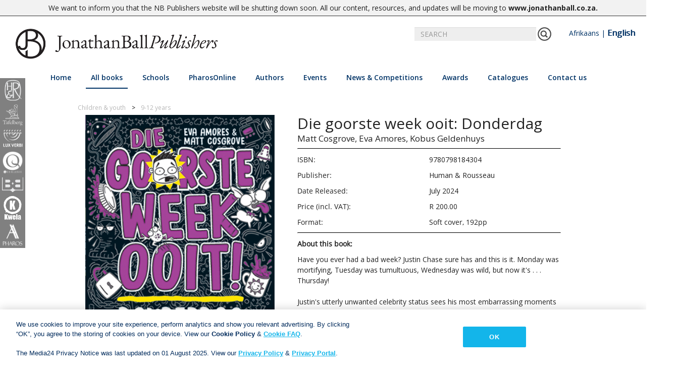

--- FILE ---
content_type: text/html; charset=utf-8
request_url: http://www.nb.co.za/en/view-book?id=9780798184304
body_size: 12394
content:
<!DOCTYPE html>

<html class="no-js">
<head>
    <meta charset="utf-8">
    <meta name="viewport" content="width=device-width, initial-scale=1, shrink-to-fit=no">
    <title>Jonathan Ball Publishers | Die goorste week ooit: Donderdag</title>

    
    <link rel="apple-touch-icon" sizes="57x57" href="/Content/images/favicon/JBP-Favicon.jpg">
    <link rel="apple-touch-icon" sizes="60x60" href="/Content/images/favicon/JBP-Favicon.jpg">
    <link rel="apple-touch-icon" sizes="72x72" href="/Content/images/favicon/JBP-Favicon.jpg">
    <link rel="apple-touch-icon" sizes="76x76" href="/Content/images/favicon/JBP-Favicon.jpg">
    <link rel="apple-touch-icon" sizes="114x114" href="/Content/images/favicon/JBP-Favicon.jpg">
    <link rel="apple-touch-icon" sizes="120x120" href="/Content/images/favicon/JBP-Favicon.jpg">
    <link rel="apple-touch-icon" sizes="144x144" href="/Content/images/favicon/JBP-Favicon.jpg">
    <link rel="apple-touch-icon" sizes="152x152" href="/Content/images/favicon/JBP-Favicon.jpg">
    <link rel="apple-touch-icon" sizes="180x180" href="/Content/images/favicon/JBP-Favicon.jpg">
    <link rel="icon" type="image/png" sizes="192x192" href="/Content/images/favicon/JBP-Favicon.jpg">
    <link rel="icon" type="image/png" sizes="32x32" href="/Content/images/favicon/JBP-Favicon.jpg">
    <link rel="icon" type="image/png" sizes="96x96" href="/Content/images/favicon/JBP-Favicon.jpg">
    <link rel="icon" type="image/png" sizes="16x16" href="/Content/images/favicon/JBP-Favicon.jpg">
    <link rel="manifest" href="/Content/images/favicon/manifest.json">
    <meta name="msapplication-TileColor" content="#ffffff">
    <meta name="msapplication-TileImage" content="/Content/images/favicon/JBP-Favicon.jpg">
    <meta name="theme-color" content="#ffffff">

    <link href="/Content/kendo/kendo.common-material.min.css" rel="stylesheet"/>
<link href="/Content/kendo/kendo.material.min.css" rel="stylesheet"/>

    <link href="/Content/bootstrap.css" rel="stylesheet"/>
<link href="/Content/Site.css" rel="stylesheet"/>
<link href="/Scripts/slick/slick-theme.css" rel="stylesheet"/>
<link href="/Scripts/slick/slick.css" rel="stylesheet"/>
<link href="/Content/font-awesome.min.css" rel="stylesheet"/>
<link href="/Content/bootstrap-social.css" rel="stylesheet"/>
<link href="/Content/social-share-kit.css" rel="stylesheet"/>

    <script src="/Scripts/modernizr-custom.js"></script>

    <script src="/Scripts/jquery-1.10.2.js"></script>
<script src="/Scripts/slick/slick.js"></script>
<script src="/Scripts/blazy.min.js"></script>
<script src="/Scripts/responsive-paginate.js"></script>

    <script src="/Scripts/popper.min.js"></script>
<script src="/Scripts/bootstrap.js"></script>
<script src="/Scripts/respond.js"></script>

    <script src="/Scripts/kendo/kendo.all.min.js"></script>
<script src="/Scripts/kendo/kendo.aspnetmvc.min.js"></script>

    <link href="https://fonts.googleapis.com/css?family=Open+Sans:400,600,700" rel="stylesheet">
    <script src="https://cdn.jsdelivr.net/npm/vue"></script>


    <!-- Google tag (gtag.js) -->
    <script async src="https://www.googletagmanager.com/gtag/js?id=G-1907LSZ9P8"></script>
    <script>
        window.dataLayer = window.dataLayer || []; function gtag() { dataLayer.push(arguments); }
        gtag('js', new Date());
        gtag('config', 'G-1907LSZ9P8');
    </script>

    <!-- OneTrust Cookies Consent Notice start for nb.co.za -->

    <script src=https://cdn.cookielaw.org/scripttemplates/otSDKStub.js type="text/javascript" charset="UTF-8" data-domain-script="93a1f410-fa59-4076-987e-a5deb3e945a2"></script>

    <script type="text/javascript">

        function OptanonWrapper() { }

    </script>

    <!-- OneTrust Cookies Consent Notice end for nb.co.za -->


    
    <meta property="og:url" content="http%3A%2F%2Fwww.nb.co.za%2Fen%2Fview-book%3Fid%3D9780798184304" />
    <meta property="og:type" content="website" />
    <meta property="og:title" content="NB Publishers | Die goorste week ooit: Donderdag" />
    <meta property="og:description" content="Have you ever had a bad week? Justin Chase sure has and this is it. Monday was mortifying, Tuesday was tumultuous, Wednesday was wild, but now it&#39;s . . . Thursday!&lt;br /&gt;
&lt;br /&gt;
Justin&#39;s utterly unwanted celebrity status sees his most embarrassing moments beamed around the globe. But it&#39;s a case of mistaken identity and a kidnapping kerfuffle that will truly test our hapless hero to his limits.&amp;nbsp;" />
    <meta property="og:image" content="http://www.nb.co.za/en/helper/ReadImage/99602" />

    <div id="notice" style="text-align: center; border-bottom: 1px solid #2d2d2d; background-color: #f2f2f2;padding: 5px 0; font-size: 14px;"><div class="container">We want to inform you that the NB Publishers website will be shutting down soon. All our content, resources, and updates will be moving to <a href="https://www.jonathanball.co.za" target="_blank" title="Jonathan Ball Publishers"><strong>www.jonathanball.co.za</strong></a><strong>.</strong></div></div>

</head>
<body>

    <div id="imprintSideBar" class="imprint-bar hide-for-mobile">
        <a>
            <div class="imprint-image HR" id="Human & Rousseau">
                <img src="/Content/images/imprints/HRLight.png" />
            </div>
        </a>
        <a>
            <div class="imprint-image TF" id="Tafelberg">
                <img src="/Content/images/white_imprints/Tafelberg - NaamLogo.png" />
            </div>
        </a>
        <a>
            <div class="imprint-image LV" id="Lux Verbi">
                <img src="/Content/images/white_imprints/Lux Verbi - NameLogo.png" />
            </div>
        </a>
        <a>
            <div class="imprint-image QU" id="Queillerie">
                <img src="/Content/images/white_imprints/Queillerie - NameLogo.png" />
            </div>
        </a>
        <a>
            <div class="imprint-image BB" id="Best Books">
                <img src="/Content/images/imprints/BestBooksLightCut.png" />
            </div>
        </a>
        <a>
            <div class="imprint-image KW" id="Kwela">
                <img src="/Content/images/white_imprints/Kwela Books - NameLogo.png" />
            </div>
        </a>
        <a>
            <div class="imprint-image PH" id="Pharos">
                <img src="/Content/images/white_imprints/Pharos - NameLogo.png" />
            </div>
        </a>
    </div>

    <div id="main">
        <header>
            <nav class="navbar center">
                <div class="container-fluid">
                    <div id="nblogomain" class="navbar-header">
                        <a class="navbar-brand" href="/en/home">
                            <img src="/Content/images/JBP_Landscape Logo-Black.png" id="nb-logo" class="NB-logo" />
                        </a>
                        <button type="button" class="navbar-toggle" data-toggle="collapse" data-target="#navbar" style="margin-top: 20px; width: 40px">
                            <i class="fa fa-bars"></i>
                        </button>
                    </div>
                    <div id="bestbooksLogomain" class="navbar-header hidden">
                        <a class="navbar-brand" href="/en/school/single">
                            <img id="nb-logo" src="/Content/images/imprints/BEST_BOOKS.png" class="NB-logo" />
                        </a>
                        <button type="button" class="navbar-toggle" data-toggle="collapse" data-target="#navbar" style="margin-top: 20px; width: 40px">
                            <i class="fa fa-bars"></i>
                        </button>
                    </div>

                        <div class="searchbar" style="display:none" id="searchBar">
                            <div class="input-group" style="width:520px; right: 30px;">
                                <input id="searchField" type="text" class="form-control" placeholder="SEARCH" onkeyup="test()">
                                <span id="searchButton" class="input-group-addon">
                                    <img src="/Content/images/test_pics/search-icon.png" onclick="searchBooks()" />
                                </span>
                                <span style="margin-left: 20px; margin-right:20px;">
                                    <a id="Afr" href="javascript:selectLanguage('af')">Afrikaans</a> | <a id="Eng" href="javascript:selectLanguage('en')">English</a>
                                </span>
                            </div>
                        </div>


                    <div class="row menubar" style="padding-bottom:10px; width: 100%;">
                        <div class="collapse navbar-collapse hover-underline-menu navbar-inner" id="navbar" data-menu-underline-from-center>
                            <ul class="nav navbar-nav menu">
                                <li><a href="/en/home" id="homeTab">Home</a></li>
                                <li id="booksTab" class="dropdown" style="cursor:pointer">
                                    <a class="dropdown-toggle" data-toggle="dropdown">All books</a>
                                    <ul class="dropdown-menu multi-column columns-3" data-menu-remove-underline>
                                            <div class="col-lg-3 col-md-3 col-sm-4">
                                                <ul class="multi-column-dropdown">


                                                    <li style="break-after:avoid-column"><p>Fiction</p></li>

                                                            <li>
                                                                    <a id="genre-3" href="/en/books/afrikaans-drama">Afrikaans drama</a>
                                                            </li>
                                                            <li>
                                                                    <a id="genre-1" href="/en/books/afrikaans-novel">Afrikaans novel</a>
                                                            </li>
                                                            <li>
                                                                    <a id="genre-2" href="/en/books/afrikaans-poetry">Afrikaans poetry</a>
                                                            </li>
                                                            <li>
                                                                    <a id="genre-4" href="/en/books/afrikaans-romance-novel">Afrikaans romance novel</a>
                                                            </li>
                                                            <li>
                                                                    <a id="genre-46" href="/en/books/afrikaans-short-stories">Afrikaans short stories</a>
                                                            </li>
                                                            <li>
                                                                    <a id="genre-47" href="/en/books/english-drama">English drama</a>
                                                            </li>
                                                            <li>
                                                                    <a id="genre-5" href="/en/books/english-novel">English novel</a>
                                                            </li>
                                                            <li>
                                                                    <a id="genre-6" href="/en/books/english-poetry">English poetry</a>
                                                            </li>
                                                            <li>
                                                                    <a id="genre-56" href="/en/books/english-romance-novel">English Romance Novel</a>
                                                            </li>
                                                            <li>
                                                                    <a id="genre-7" href="/en/books/english-short-stories">English short stories</a>
                                                            </li>
                                                            <li>
                                                                    <a id="genre-9" href="/en/books/humour">Humour</a>
                                                            </li>
                                                            <li>
                                                                    <a id="genre-58" href="/en/books/military">Military</a>
                                                            </li>
                                                </ul>
                                            </div>
                                            <div class="col-lg-3 col-md-3 col-sm-4">
                                                <ul class="multi-column-dropdown">


                                                    <li style="break-after:avoid-column"><p>Nonfiction</p></li>

                                                            <li>
                                                                    <a id="genre-54" href="/en/books/autobiography">Autobiography</a>
                                                            </li>
                                                            <li>
                                                                    <a id="genre-12" href="/en/books/biography">Biography</a>
                                                            </li>
                                                            <li>
                                                                    <a id="genre-18" href="/en/books/business">Business</a>
                                                            </li>
                                                            <li>
                                                                    <a id="genre-10" href="/en/books/cookery">Cookery</a>
                                                            </li>
                                                            <li>
                                                                    <a id="genre-13" href="/en/books/current-affairs">Current affairs</a>
                                                            </li>
                                                            <li>
                                                                    <a id="genre-16" href="/en/books/family-&amp;-health">Family &amp; Health</a>
                                                            </li>
                                                            <li>
                                                                    <a id="genre-15" href="/en/books/history">History</a>
                                                            </li>
                                                            <li>
                                                                    <a id="genre-17" href="/en/books/house-and-home">House and home</a>
                                                            </li>
                                                            <li>
                                                                    <a id="genre-21" href="/en/books/lifestyle">Lifestyle</a>
                                                            </li>
                                                            <li>
                                                                    <a id="genre-59" href="/en/books/memior">Memior</a>
                                                            </li>
                                                            <li>
                                                                    <a id="genre-55" href="/en/books/mining">Mining</a>
                                                            </li>
                                                            <li>
                                                                    <a id="genre-20" href="/en/books/reference">Reference</a>
                                                            </li>
                                                            <li>
                                                                    <a id="genre-14" href="/en/books/tafelberg-short">Tafelberg short</a>
                                                            </li>
                                                            <li>
                                                                    <a id="genre-11" href="/en/books/travel">Travel</a>
                                                            </li>
                                                            <li>
                                                                    <a id="genre-19" href="/en/books/trivia-&amp;-quizzes">Trivia &amp; quizzes</a>
                                                            </li>
                                                            <li>
                                                                    <a id="genre-57" href="/en/books/true-crime">True Crime</a>
                                                            </li>
                                                            <li>
                                                                    <a id="genre-60" href="/en/books/winery">Winery</a>
                                                            </li>
                                                </ul>
                                            </div>
                                            <div class="col-lg-3 col-md-3 col-sm-4">
                                                <ul class="multi-column-dropdown">


                                                    <li style="break-after:avoid-column"><p>Children &amp; youth</p></li>

                                                            <li>
                                                                    <a id="genre-22" href="/en/books/0-6-years">0-6 years</a>
                                                            </li>
                                                            <li>
                                                                    <a id="genre-23" href="/en/books/6-9-years">6-9 years</a>
                                                            </li>
                                                            <li>
                                                                    <a id="genre-24" href="/en/books/9-12-years">9-12 years</a>
                                                            </li>
                                                            <li>
                                                                    <a id="genre-25" href="/en/books/12-14-years">12-14 years</a>
                                                            </li>
                                                            <li>
                                                                    <a id="genre-26" href="/en/books/14+years">14+ years</a>
                                                            </li>
                                                            <li>
                                                                    <a id="genre-27" href="/en/books/nonfiction-for-young-people">Nonfiction for young people</a>
                                                            </li>
                                                </ul>
                                            </div>
                                            <div class="col-lg-3 col-md-3 col-sm-4">
                                                <ul class="multi-column-dropdown">


                                                    <li style="break-after:avoid-column"><p>Christian Books</p></li>

                                                            <li>
                                                                    <a id="genre-40" href="/en/books/academic">Academic</a>
                                                            </li>
                                                            <li>
                                                                    <a id="genre-30" href="/en/books/bible-study">Bible study</a>
                                                            </li>
                                                            <li>
                                                                    <a id="genre-28" href="/en/books/bibles">Bibles</a>
                                                            </li>
                                                            <li>
                                                                    <a id="genre-38" href="/en/books/children">Children</a>
                                                            </li>
                                                            <li>
                                                                    <a id="genre-48" href="/en/books/christian-living">Christian Living</a>
                                                            </li>
                                                            <li>
                                                                    <a id="genre-31" href="/en/books/devotionals">Devotionals</a>
                                                            </li>
                                                            <li>
                                                                    <a id="genre-32" href="/en/books/fiction">Fiction</a>
                                                            </li>
                                                            <li>
                                                                    <a id="genre-39" href="/en/books/gifts">Gifts</a>
                                                            </li>
                                                            <li>
                                                                    <a id="genre-33" href="/en/books/inspiration">Inspiration</a>
                                                            </li>
                                                            <li>
                                                                    <a id="genre-36" href="/en/books/marriage-&amp;-relationships">Marriage &amp; relationships</a>
                                                            </li>
                                                            <li>
                                                                    <a id="genre-34" href="/en/books/nonfiction">Nonfiction</a>
                                                            </li>
                                                            <li>
                                                                    <a id="genre-37" href="/en/books/parenting">Parenting</a>
                                                            </li>
                                                            <li>
                                                                    <a id="genre-35" href="/en/books/prayer">Prayer</a>
                                                            </li>
                                                            <li>
                                                                    <a id="genre-29" href="/en/books/reference">Reference</a>
                                                            </li>
                                                </ul>
                                            </div>
                                            <div class="col-lg-3 col-md-3 col-sm-4">
                                                <ul class="multi-column-dropdown">


                                                    <li style="break-after:avoid-column"><p>Dictionaries &amp; References</p></li>

                                                            <li>
                                                                    <a id="genre-42" href="/en/books/crossword-dictionary">Crossword dictionary</a>
                                                            </li>
                                                            <li>
                                                                    <a id="genre-41" href="/en/books/dictionary">Dictionary</a>
                                                            </li>
                                                            <li>
                                                                    <a id="genre-44" href="https://www.pharosaanlyn.co.za">Electronic product</a>
                                                            </li>
                                                            <li>
                                                                    <a id="genre-43" href="/en/books/style-guide">Style guide</a>
                                                            </li>
                                                </ul>
                                            </div>
                                            <div class="col-lg-3 col-md-3 col-sm-4">
                                                <ul class="multi-column-dropdown">


                                                    <li style="break-after:avoid-column"><p>Educational Books</p></li>

                                                        <li><a href="/school/single">Best Books</a></li>
                                                </ul>
                                            </div>

                                        <div class="col-lg-3 col-md-3 col-sm-4">
                                            <ul class="multi-column-dropdown">
                                                <li style="break-after:avoid-column"><p>Audiobooks</p></li>
                                                <li>
                                                    <a href="/en/books/audiobook-Fiction">Fiction</a>
                                                </li>
                                                <li>
                                                    <a href="/en/books/audiobook-NonFiction">Nonfiction</a>
                                                </li>
                                                <li>
                                                    <a href="/en/books/audiobook-Children">Children &amp; youth</a>
                                                </li>
                                            </ul>
                                        </div>
                                    </ul>
                                </li>
                                <li id="schoolsTab" class="dropdown" style="cursor:pointer">
                                    <a class="dropdown-toggle" data-toggle="dropdown" id="resourceTab">Schools</a>
                                    <ul class="dropdown-menu" style="padding:30px; min-width:250px" data-menu-remove-underline>
                                        
                                        <li><a href="/en/school/single">Best Books</a></li>
                                    </ul>
                                </li>
                                <li><a href="https://www.pharosonline.co.za/" target="_blank" id="pharosTab">PharosOnline</a></li>
                                <li><a href="/en/authors" id="authorsTab">Authors</a></li>
                                <li><a href="/en/events" id="eventsTab">Events</a></li>
                                <li id="newsTab" class="dropdown" style="cursor:pointer">
                                    <a class="dropdown-toggle" data-toggle="dropdown" id="resourceTab">News &amp; Competitions</a>
                                    <ul class="dropdown-menu" style="padding:30px; min-width:250px" data-menu-remove-underline>
                                        <li><a href="/en/news_blogs">News </a></li>
                                        <li><a href="/en/Competition">Competitions</a></li>
                                    </ul>
                                </li>
                                <li><a href="/en/awards" id="awardsTab">Awards</a></li>
                                <li id="cataloguesTab" class="dropdown" style="cursor:pointer">
                                    <a class="dropdown-toggle" data-toggle="dropdown" id="cataloguesTab" href="/en/catalogues">Catalogues</a>
                                    <ul class="dropdown-menu" style="padding:30px; min-width:250px" data-menu-remove-underline>
                                            <li><a href="/en/catalogues">All Catalogues</a></li><li><a href="/en/catalogues?id=1">Trade catalogue</a></li>
                                            <li><a href="/en/catalogues?id=8">Corporate catalogue</a></li>
                                            <li><a href="/en/catalogues?id=2">New Titles catalogue</a></li>
                                            <li><a href="/en/catalogues?id=3">Lux Verbi catalogue</a></li>
                                            <li><a href="/en/catalogues?id=5">Schools catalogue</a></li>
                                            <li><a href="/en/catalogues?id=6">New All-in-one catalogue</a></li>
                                            <li><a href="/en/catalogues?id=7">Pharos catalogue</a></li>
                                        
                                    </ul>
                                </li>
                                <li id="contactTab" class="dropdown" style="cursor:pointer">
                                    <a class="dropdown-toggle" data-toggle="dropdown" id="resourceTab" href="/en/contact">Contact us</a>
                                    <ul class="dropdown-menu" style="padding:30px; min-width:250px" data-menu-remove-underline>
                                        <li><a href="/en/salesenquirey">Sales Enquiries</a></li>
                                        <li><a href="/en/publicity">Publicity Enquiries</a></li>
                                        <li><a href="/en/manuscript-publishers">Manuscript Submissions</a></li>
                                        <li><a href="/en/rightsrequest">Rights &amp; Permissions</a></li>
                                        <li><a href="/en/booksellers">Booksellers</a></li>
                                    </ul>
                                </li>
                            </ul>
                        </div>
                    </div>
                </div>
            </nav>
        </header>
        <div>
            


<div class="view-book">
    <div class="breadcrumb-container">
        <ul class="breadcrumbs">
                <li>Children &amp; youth</li>
                <li><a href="/en/books/9-12-years">9-12 years</a></li>
        </ul>
    </div>

    <div class="row">
        <div class="col-lg-5 col-md-12 col-sm-12">
                <img src="/en/helper/ReadImage/99602" style="width:100%" />
                <div class="clearfix" style="height: 1em;"></div><div style="text-align: center; ">
                        <a class="btn read-more-button" href="/en/booksellers" target="_blank">
                            <b>Booksellers</b>
                        </a>
                </div>

        </div>

        <div class="col-lg-7 col-md-12 col-sm-12 author-details">
            <h2>Die goorste week ooit: Donderdag</h2>
            <h3></h3>
            <h5>
                            <a href="/en/authors?authorId=2546">Matt Cosgrove,</a>
                            <a href="/en/authors?authorId=2545">Eva Amores,</a>
                            <a href="/en/authors?authorId=484">Kobus Geldenhuys</a>

            </h5>
            <hr style="margin-bottom:10px" />

                    <div class="row clearfix">
                        <div class="col-md-3 col-sm-3 noPadding">
                            <p>ISBN:</p>
                        </div>
                        <div class="col-md-9 col-sm-9 noPadding">
                            9780798184304
                        </div>
                    </div>
                <div class="row clearfix">
                    <div class="col-md-3 col-sm-3 noPadding">
                        <p>Publisher:</p>
                    </div>
                    <div class="col-md-9 col-sm-9 noPadding">
                        Human &amp; Rousseau
                    </div>
                </div>
                <div class="row clearfix">
                    <div class="col-md-3 col-sm-3 noPadding">
                        <p>Date Released:</p>
                    </div>
                    <div class="col-md-9 col-sm-9 noPadding">
                        July 2024
                    </div>
                </div>
                    <div class="row clearfix">
                        <div class="col-md-3 col-sm-3 noPadding">
                            <p>Price (incl. VAT):</p>
                        </div>
                        <div class="col-md-9 col-sm-9 noPadding">
                            R 200.00
                        </div>
                    </div>
                <div class="row clearfix">
                    <div class="col-md-3 col-sm-3 noPadding">
                        <p>Format:</p>
                    </div>
                    <div class="col-md-9 col-sm-9 noPadding">
                                <p>Soft cover, 192pp</p>
                    </div>
                </div>

            <hr />
                <p style="margin-top: 10px;"><b>About this book:</b></p>
                <div id="book-description">
                    Have you ever had a bad week? Justin Chase sure has and this is it. Monday was mortifying, Tuesday was tumultuous, Wednesday was wild, but now it's . . . Thursday!<br />
<br />
Justin's utterly unwanted celebrity status sees his most embarrassing moments beamed around the globe. But it's a case of mistaken identity and a kidnapping kerfuffle that will truly test our hapless hero to his limits.&nbsp;
                </div>
        </div>
    </div>
    <div class="row">

        <div class="col-lg-5 col-md-5 col-sm-12" style="margin-bottom:30px; margin-top:20px; text-align:center">


            <a class="btn btn-social-icon btn-facebook" href="https://www.facebook.com/sharer.php?u=http%3A%2F%2Fwww.nb.co.za%2Fen%2Fview-book%3Fid%3D9780798184304" target="_blank">
                <span class="fa fa-facebook"></span>
            </a>
            <a class="fb_share_btn btn btn-social-icon btn-twitter" href="https://twitter.com/intent/tweet?original_referer=http://www.nb.co.za/en/view-book?id=9780798184304&ref_src=twsrc%5Etfw&text=Die goorste week ooit: Donderdag - Matt Cosgrove, Eva Amores, Kobus Geldenhuys, &tw_p=tweetbutton&url=http://www.nb.co.za/en/view-book?id=9780798184304" target="_blank">
                <span class="fa fa-twitter"></span>
            </a>
            <a class="btn btn-social-icon btn-mail" href="/cdn-cgi/l/email-protection#[base64]">
                <span class="fa fa-envelope"></span>
            </a>
        </div>
        <div class="col-lg-7 col-md-7 col-sm-12 author-details">
        </div>
    </div>

    <div class="row" id="tabRow">
        <div class="col-lg-12 col-md-12 col-sm-12">

            <div class="view-book-tabs" id="exTab1">
                <div class="tab-content clearfix">

                        <style>
                            #tabRow {
                                display: none;
                            }
                        </style>
                </div>
            </div>
        </div>
    </div>


</div>

        <div class="row clearfix" style="background-color:#eeeeee; padding-bottom:50px">
            <div class="col-lg-2 col-md-2 col-sm-12 book-slider-heading">
                <h3><b>RELATED BOOKS</b></h3>
            </div>
            <div class="col-lg-9 col-md-9 col-sm-12" style="padding-left: 0px;">
                <div class="book-slider" id="relatedBookSlider">
                                        <a class="book-slider-frame" href="/en/view-book?id=9780798182263">
                                                <img data-lazy="/en/helper/ReadImage/26780" src="/Content/images/loading5.gif" style="width:100%; height:auto" />
                                            <h5><b>Lotta se lewe 12: Hoe later, hoe kwaker</b></h5>
                                            <p>Alice Pantermuller, Kobus Geldenhuys </p>
                                        </a>
                                        <a class="book-slider-frame" href="/en/view-book?id=9780798181112">
                                            <img data-lazy="/en/helper/ReadImage/22131" src="/Content/images/loading5.gif" style="width:100%; height:auto" />
                                            <h5><b>Ontdek: die oseaan</b></h5>
                                            <p>Miranda MacQuitty </p>
                                        </a>
                                        <a class="book-slider-frame" href="/en/view-book?id=9780798181877">
                                                <img data-lazy="/en/helper/ReadImage/24984" src="/Content/images/loading5.gif" style="width:100%; height:auto" />
                                            <h5><b>Speurder Kwaaikofski: Omnibus 3</b></h5>
                                            <p>J&#252;rgen Banscherus, Ralf Butschkow, Kobus Geldenhuys </p>
                                        </a>
                                        <a class="book-slider-frame" href="/en/view-book?id=9780798181853">
                                                <img data-lazy="/en/helper/ReadImage/25632" src="/Content/images/loading5.gif" style="width:100%; height:auto" />
                                            <h5><b>Ouma Hester en die Superkomeet (Boek 4)</b></h5>
                                            <p>Janie Oosthuysen, Alistair Ackermann </p>
                                        </a>
                                        <a class="book-slider-frame" href="/en/view-book?id=9780798183215">
                                                <img data-lazy="/en/helper/ReadImage/43240" src="/Content/images/loading5.gif" style="width:100%; height:auto" />
                                            <h5><b>Lotta se lewe 13: Woef-waff!</b></h5>
                                            <p>Alice Pantermuller, Kobus Geldenhuys </p>
                                        </a>
                                        <a class="book-slider-frame" href="/en/view-book?id=9780798182164">
                                                <img data-lazy="/en/helper/ReadImage/28309" src="/Content/images/loading5.gif" style="width:100%; height:auto" />
                                            <h5><b>Felina Kat, geheime agent</b></h5>
                                            <p>Louise Smit, Zinelda McDonald </p>
                                        </a>
                                        <a class="book-slider-frame" href="/en/view-book?id=9780798182614">
                                                <img data-lazy="/en/helper/ReadImage/68972" src="/Content/images/loading5.gif" style="width:100%; height:auto" />
                                            <h5><b>Dagboek van &#39;n dork 6: Stories van &#39;n nie-so-gelukkige hartebreker</b></h5>
                                            <p>Rachel Ren&#233;e Russell, Kobus Geldenhuys </p>
                                        </a>
                                        <a class="book-slider-frame" href="/en/view-book?id=9780624091080">
                                                <img data-lazy="/en/helper/ReadImage/25085" src="/Content/images/loading5.gif" style="width:100%; height:auto" />
                                            <h5><b>Speurhond Willem in Skotland</b></h5>
                                            <p>Elizabeth Wasserman, Chris Venter </p>
                                        </a>
                                        <a class="book-slider-frame" href="/en/view-book?id=9780798183796">
                                                <img data-lazy="/en/helper/ReadImage/73469" src="/Content/images/loading5.gif" style="width:100%; height:auto" />
                                            <h5><b>Mosela en die drie koninkryke</b></h5>
                                            <p>Luke Calder, Zo&#235; Calder </p>
                                        </a>
                                        <a class="book-slider-frame" href="/en/view-book?id=9780798182157">
                                                <img data-lazy="/en/helper/ReadImage/26837" src="/Content/images/loading5.gif" style="width:100%; height:auto" />
                                            <h5><b>An Anansi Mystery: The Haunted Library</b></h5>
                                            <p>Bontle Senne, Mogau Kekana </p>
                                        </a>
                                        <a class="book-slider-frame" href="/en/view-book?id=9780624094388">
                                                <img data-lazy="/en/helper/ReadImage/82296" src="/Content/images/loading5.gif" style="width:100%; height:auto" />
                                            <h5><b>Speurhond Willem in die Amasone</b></h5>
                                            <p>Elizabeth Wasserman, Chris Venter </p>
                                        </a>
                                        <a class="book-slider-frame" href="/en/view-book?id=9780798183017">
                                                <img data-lazy="/en/helper/ReadImage/33308" src="/Content/images/loading5.gif" style="width:100%; height:auto" />
                                            <h5><b>Hondman 3: Katkenades</b></h5>
                                            <p>Dav Pilkey, Kobus Geldenhuys </p>
                                        </a>
                                        <a class="book-slider-frame" href="/en/view-book?id=9780798181860">
                                                <img data-lazy="/en/helper/ReadImage/25065" src="/Content/images/loading5.gif" style="width:100%; height:auto" />
                                            <h5><b>Ouma Hester en die Dreadnought (Boek 3)</b></h5>
                                            <p>Janie Oosthuysen, Alistair Ackermann </p>
                                        </a>
                                        <a class="book-slider-frame" href="/en/view-book?id=9780798182515">
                                                <img data-lazy="/en/helper/ReadImage/27329" src="/Content/images/loading5.gif" style="width:100%; height:auto" />
                                            <h5><b>Speurder Kwaaikofski 13: Die boeliebom</b></h5>
                                            <p>J&#252;rgen Banscherus, Kobus Geldenhuys, Ralf Butschkow (illustr.) </p>
                                        </a>
                                        <a class="book-slider-frame" href="/en/view-book?id=9780798181730">
                                                <img data-lazy="/en/helper/ReadImage/24637" src="/Content/images/loading5.gif" style="width:100%; height:auto" />
                                            <h5><b>Jy kan die w&#234;reld verander</b></h5>
                                            <p>Lucy Bell, Fanie Viljoen </p>
                                        </a>
                                        <a class="book-slider-frame" href="/en/view-book?id=9780798185332">
                                                <img data-lazy="/en/helper/ReadImage/103851" src="/Content/images/loading5.gif" style="width:100%; height:auto" />
                                            <h5><b>Duistermaan</b></h5>
                                            <p>Jaco Jacobs </p>
                                        </a>
                                        <a class="book-slider-frame" href="/en/view-book?id=9780624090458">
                                                <img data-lazy="/en/helper/ReadImage/23307" src="/Content/images/loading5.gif" style="width:100%; height:auto" />
                                            <h5><b>Bitterbosbende 3 </b></h5>
                                            <p>Anzil Kulsen, Stephen Wallace </p>
                                        </a>
                                        <a class="book-slider-frame" href="/en/view-book?id=9780798183376">
                                                <img data-lazy="/en/helper/ReadImage/45518" src="/Content/images/loading5.gif" style="width:100%; height:auto" />
                                            <h5><b>Skool vir talente</b></h5>
                                            <p>Kobus Geldenhuys, Silke Schellhammer </p>
                                        </a>
                                        <a class="book-slider-frame" href="/en/view-book?id=9780624092445">
                                                <img data-lazy="/en/helper/ReadImage/26157" src="/Content/images/loading5.gif" style="width:100%; height:auto" />
                                            <h5><b>Die avonture van Speurhond Willem: Omnibus 2</b></h5>
                                            <p>Elizabeth Wasserman, Chris Venter </p>
                                        </a>
                                        <a class="book-slider-frame" href="/en/view-book?id=9780798185295">
                                                <img data-lazy="/en/helper/ReadImage/104311" src="/Content/images/loading5.gif" style="width:100%; height:auto" />
                                            <h5><b>Pretpark (2025 uitgawe)</b></h5>
                                            <p>Jaco Jacobs, Luan Serfontein </p>
                                        </a>
                                        <a class="book-slider-frame" href="/en/view-book?id=9781776073733">
                                                <img data-lazy="/en/helper/ReadImage/82333" src="/Content/images/loading5.gif" style="width:100%; height:auto" />
                                            <h5><b>Best Books vir klaslees: Die emmerskoplys</b></h5>
                                            <p>Hel&#233;ne de Clercq </p>
                                        </a>
                                        <a class="book-slider-frame" href="/en/view-book?id=9780624093589">
                                                <img data-lazy="/en/helper/ReadImage/43190" src="/Content/images/loading5.gif" style="width:100%; height:auto" />
                                            <h5><b>Speurder Sammi</b></h5>
                                            <p>Crystal-Donna Roberts </p>
                                        </a>
                                        <a class="book-slider-frame" href="/en/view-book?id=9780798185028">
                                                <img data-lazy="/en/helper/ReadImage/102993" src="/Content/images/loading5.gif" style="width:100%; height:auto" />
                                            <h5><b>Skool vir talente 3</b></h5>
                                            <p>Kobus Geldenhuys, Silke Schellhammer </p>
                                        </a>
                                        <a class="book-slider-frame" href="/en/view-book?id=9780798181761">
                                                <img data-lazy="/en/helper/ReadImage/103249" src="/Content/images/loading5.gif" style="width:100%; height:auto" />
                                            <h5><b>Jakkals en Wolf (sagteband)</b></h5>
                                            <p>Pieter Grobbelaar, S&#233;an Verster </p>
                                        </a>
                                        <a class="book-slider-frame" href="/en/view-book?id=9780798184021">
                                                <img data-lazy="/en/helper/ReadImage/101383" src="/Content/images/loading5.gif" style="width:100%; height:auto" />
                                            <h5><b>Die goorste week ooit: Dinsdag</b></h5>
                                            <p>Matt Cosgrove, Eva Amores, Kobus Geldenhuys </p>
                                        </a>
                                        <a class="book-slider-frame" href="/en/view-book?id=9780798183932">
                                                <img data-lazy="/en/helper/ReadImage/82483" src="/Content/images/loading5.gif" style="width:100%; height:auto" />
                                            <h5><b>Skool vir talente 2</b></h5>
                                            <p>Silke Schellhammer, Kobus Geldenhuys </p>
                                        </a>
                                        <a class="book-slider-frame" href="/en/view-book?id=9780624095347">
                                                <img data-lazy="/en/helper/ReadImage/99184" src="/Content/images/loading5.gif" style="width:100%; height:auto" />
                                            <h5><b>Nina-omnibus: Die awesome speurklub </b></h5>
                                            <p>Elizb&#232; Van der Colff, Chris Venter </p>
                                        </a>
                                        <a class="book-slider-frame" href="/en/view-book?id=9780624094159">
                                                <img data-lazy="/en/helper/ReadImage/73484" src="/Content/images/loading5.gif" style="width:100%; height:auto" />
                                            <h5><b>Die Feetjie polisiediens </b></h5>
                                            <p>Leon-Ben Lamprecht, Zinelda McDonald </p>
                                        </a>
                                        <a class="book-slider-frame" href="/en/view-book?id=9780798183918">
                                                <img data-lazy="/en/helper/ReadImage/68913" src="/Content/images/loading5.gif" style="width:100%; height:auto" />
                                            <h5><b>Die goorste week ooit: Maandag</b></h5>
                                            <p>Eva Amores, Matt Cosgrove, Kobus Geldenhuys </p>
                                        </a>
                                        <a class="book-slider-frame" href="/en/view-book?id=9780798182843">
                                                <img data-lazy="/en/helper/ReadImage/33313" src="/Content/images/loading5.gif" style="width:100%; height:auto" />
                                            <h5><b>Net aliens eet spinasie (2022)</b></h5>
                                            <p>Jaco Jacobs, Iain Rennie </p>
                                        </a>
                                        <a class="book-slider-frame" href="/en/view-book?id=9780798181204">
                                                <img data-lazy="/en/helper/ReadImage/23238" src="/Content/images/loading5.gif" style="width:100%; height:auto" />
                                            <h5><b>Lotta se lewe 11: Slange en hansworse</b></h5>
                                            <p>Alice Pantermuller, Kobus Geldenhuys </p>
                                        </a>
                                        <a class="book-slider-frame" href="/en/view-book?id=9780798184823">
                                                <img data-lazy="/en/helper/ReadImage/101020" src="/Content/images/loading5.gif" style="width:100%; height:auto" />
                                            <h5><b>Die doodgewone bure</b></h5>
                                            <p>De Wet Hugo, Theodore Key </p>
                                        </a>
                                        <a class="book-slider-frame" href="/en/view-book?id=9780798185547">
                                                <img data-lazy="/en/helper/ReadImage/104119" src="/Content/images/loading5.gif" style="width:100%; height:auto" />
                                            <h5><b>Die jaar toe dit gemmerbier gere&#235;n het </b></h5>
                                            <p>Theodore Key, Philip De Vos </p>
                                        </a>
                                        <a class="book-slider-frame" href="/en/view-book?id=9780624090786">
                                                <img data-lazy="/en/helper/ReadImage/23312" src="/Content/images/loading5.gif" style="width:100%; height:auto" />
                                            <h5><b>Jungu Josh 2: Die kryger van Aboemondja</b></h5>
                                            <p>Constant Van Graan </p>
                                        </a>
                                        <a class="book-slider-frame" href="/en/view-book?id=9780798185035">
                                                <img data-lazy="/en/helper/ReadImage/104288" src="/Content/images/loading5.gif" style="width:100%; height:auto" />
                                            <h5><b>Lotta se lewe 15: Otters oral!</b></h5>
                                            <p>Alice Pantermuller, Kobus Geldenhuys </p>
                                        </a>
                                        <a class="book-slider-frame" href="/en/view-book?id=9780798182522">
                                                <img data-lazy="/en/helper/ReadImage/27770" src="/Content/images/loading5.gif" style="width:100%; height:auto" />
                                            <h5><b>Speurder Kwaaikofski 14: Afbeen en lang vingers</b></h5>
                                            <p>J&#252;rgen Banscherus, Kobus Geldenhuys, Ralf Butschkow (illustr.) </p>
                                        </a>
                                        <a class="book-slider-frame" href="/en/view-book?id=9780798184298">
                                                <img data-lazy="/en/helper/ReadImage/98189" src="/Content/images/loading5.gif" style="width:100%; height:auto" />
                                            <h5><b>Die goorste week ooit: Woensdag</b></h5>
                                            <p>Matt Cosgrove, Eva Amores, Kobus Geldenhuys </p>
                                        </a>
                                        <a class="book-slider-frame" href="/en/view-book?id=9780798184076">
                                                <img data-lazy="/en/helper/ReadImage/82458" src="/Content/images/loading5.gif" style="width:100%; height:auto" />
                                            <h5><b>Hoe gril ek nou!</b></h5>
                                            <p>Fran&#231;ois Bloemhof, De Wet Hugo </p>
                                        </a>
                                        <a class="book-slider-frame" href="/en/view-book?id=9780798183789">
                                                <img data-lazy="/en/helper/ReadImage/73474" src="/Content/images/loading5.gif" style="width:100%; height:auto" />
                                            <h5><b>Rodentia: Mosela and the Three Kingdoms</b></h5>
                                            <p>Luke Calder </p>
                                        </a>
                                        <a class="book-slider-frame" href="/en/view-book?id=9780798185325">
                                                <img data-lazy="/en/helper/ReadImage/104578" src="/Content/images/loading5.gif" style="width:100%; height:auto" />
                                            <h5><b>Harlekyn (2025-uitgawe)</b></h5>
                                            <p>Jaco Jacobs, Luan Serfontein </p>
                                        </a>
                                        <a class="book-slider-frame" href="/en/view-book?id=9780624090779">
                                                <img data-lazy="/en/helper/ReadImage/22755" src="/Content/images/loading5.gif" style="width:100%; height:auto" />
                                            <h5><b>Jungu Josh 1: Die goue kalbas</b></h5>
                                            <p>Constant Van Graan </p>
                                        </a>
                                        <a class="book-slider-frame" href="/en/view-book?id=9780624095095">
                                                <img data-lazy="/en/helper/ReadImage/103013" src="/Content/images/loading5.gif" style="width:100%; height:auto" />
                                            <h5><b>Speurhond Willem in Japan</b></h5>
                                            <p>Elizabeth Wasserman, Chris Venter </p>
                                        </a>
                                        <a class="book-slider-frame" href="/en/view-book?id=9780798184311">
                                                <img data-lazy="/en/helper/ReadImage/101048" src="/Content/images/loading5.gif" style="width:100%; height:auto" />
                                            <h5><b>Die goorste week ooit: Vrydag</b></h5>
                                            <p>Matt Cosgrove, Eva Amores, Kobus Geldenhuys </p>
                                        </a>
                                        <a class="book-slider-frame" href="/en/view-book?id=9780798185318">
                                                <img data-lazy="/en/helper/ReadImage/104150" src="/Content/images/loading5.gif" style="width:100%; height:auto" />
                                            <h5><b>Wikus se wetenskaplike dagboek</b></h5>
                                            <p>Karla Cloete, Tumi Steyn </p>
                                        </a>
                                        <a class="book-slider-frame" href="/en/view-book?id=9780624093312">
                                                <img data-lazy="/en/helper/ReadImage/41274" src="/Content/images/loading5.gif" style="width:100%; height:auto" />
                                            <h5><b>Watermeisie</b></h5>
                                            <p>Marissa Badenhorst </p>
                                        </a>
                                        <a class="book-slider-frame" href="/en/view-book?id=9780798183260">
                                                <img data-lazy="/en/helper/ReadImage/68923" src="/Content/images/loading5.gif" style="width:100%; height:auto" />
                                            <h5><b>Leo Jantjies and the Esports World Championship</b></h5>
                                            <p>Sally Ann Partridge, Johann Strauss </p>
                                        </a>
                                        <a class="book-slider-frame" href="/en/view-book?id=9780798185271">
                                                <img data-lazy="/en/helper/ReadImage/103225" src="/Content/images/loading5.gif" style="width:100%; height:auto" />
                                            <h5><b>As ek jy was</b></h5>
                                            <p>De Wet Hugo </p>
                                        </a>
                                        <a class="book-slider-frame" href="/en/view-book?id=9780624091110">
                                                <img data-lazy="/en/helper/ReadImage/23942" src="/Content/images/loading5.gif" style="width:100%; height:auto" />
                                            <h5><b>Die Avonture van Speurhond Willem: Omnibus 1</b></h5>
                                            <p>Elizabeth Wasserman </p>
                                        </a>
                                        <a class="book-slider-frame" href="/en/view-book?id=9780798183970">
                                                <img data-lazy="/en/helper/ReadImage/82070" src="/Content/images/loading5.gif" style="width:100%; height:auto" />
                                            <h5><b>Lotta se lewe 14: Red die eekhorings!</b></h5>
                                            <p>Alice Pantermuller, Kobus Geldenhuys </p>
                                        </a>
                                        <a class="book-slider-frame" href="/en/view-book?id=9780798182096">
                                                <img data-lazy="/en/helper/ReadImage/101378" src="/Content/images/loading5.gif" style="width:100%; height:auto" />
                                            <h5><b>Kies-jou-avontuur 3: Die gevaarlikste fliek op aarde</b></h5>
                                            <p>De Wet Hugo, Johann Strauss </p>
                                        </a>

                </div>
            </div>
        </div>


<script data-cfasync="false" src="/cdn-cgi/scripts/5c5dd728/cloudflare-static/email-decode.min.js"></script><script>

    $(document).ready(function () {
        $("#booksTab").addClass("selected-menu-item");
        remove_style($("#book-description"));
    });

    $('#relatedBookSlider').slick({
        infinite: true,
        slidesToShow: 5,
        slidesToScroll: 1,
        responsive: [
            {
                breakpoint: 1700,
                settings: {
                    arrows: true,
                    slidesToShow: 4,
                    slidesToScroll: 1,
                }
            },
            {
                breakpoint: 970,
                settings: {
                    arrows: true,
                    slidesToShow: 3,
                    slidesToScroll: 1,
                }
            },
            {
                breakpoint: 768,
                settings: {
                    arrows: true,
                    slidesToShow: 2,
                    slidesToScroll: 1,
                }
            },
            {
                breakpoint: 530,
                settings: {
                    arrows: true,
                    slidesToShow: 1,
                    slidesToScroll: 1,
                }
            }
        ]
    });

    function downloadExtract(extractFileId) {
        var location = window.location.protocol + "//" + window.location.host + "/book/DownloadExtract?fileId=" + extractFileId;
        window.open(location, "_blank");
    }

</script>
        </div>
        <footer class="row clearfix">
            <div class="blue-detail-block clearfix">
                <div class="col-md-6 col-sm-12">
                    <div class="row">
                        <div class="col-lg-6 col-md-6 col-sm-6">
                            <h3>CONTACT INFORMATION</h3>
                            <div class="contact-links">
                                <a href="https://www.google.co.za/maps/place/NB+Publishers/-33.918046,18.4262869,17.08z/data=!4m5!3m4!1s0x1dcc5d8a651269c5:0x912da8190c7e085d!8m2!3d-33.91795!4d18.4284801" target="_blank">
                                    <div class="address-detail-header">
                                        <i class="fa fa-map-marker"></i>
                                        <b>Physical Address: </b>
                                    </div>
                                    <div class="address-detail">
                                        12th Floor
                                    </div>
                                    <div class="address-detail">
                                        Media24 Centre
                                    </div>
                                    <div class="address-detail">
                                        40 Heerengracht
                                    </div>
                                    <div class="address-detail">
                                        Cape Town
                                    </div>
                                    <div class="address-detail">
                                        8001
                                    </div>
                                </a>
                            </div>
                            <div class="contact-links">
                                <a href="tel:+27214063033">
                                    <i class="fa fa-phone"></i>
                                    (021) 406 3033
                                </a>
                            </div>
                            <div class="contact-links">
                                <a href="tel:+27214698900">
                                    <i class="fa fa-phone"></i>
                                    (021) 469 8900
                                </a>
                            </div>
                            <div class="contact-links">
                                <a href="/cdn-cgi/l/email-protection#e291838e8791a2888d8c83968a838c80838e8ecc818dcc9883">
                                    <i class="fa fa-envelope"></i>
                                    <span class="__cf_email__" data-cfemail="67140215110e040214270d080906130f060905060b0b490408491d06">[email&#160;protected]</span>
                                </a>
                            </div>
                        </div>
                        <div class="col-lg-6 col-md-6 col-sm-6">
                            <h3>RECENT NEWS &amp; REVIEWS</h3>
                                <div class="row recent-blog">
                                    <a href="/en/blog/67ef5a1bfe0f48eb9e661d873cdfc687">
                                        <div class="col-md-3">
                                            <img src="/en/helper/ReadImage/104467?bannerOrBookOrAuthor=book" />
                                        </div>
                                        <div class="col-md-9">
                                            <p class="truncate-paragraph-3">SPERDATUM VERLENG VIR AFRIKAANSE JEUGBOEKKOMPETISIE <span class="description"><br />Skryf ’n jeugboek of kinderboek en staan ’n kans om R50 000 te wen!</span></p>
                                            <div style="float:right">
                                                <i>14 October 2025</i>
                                            </div>
                                        </div>
                                    </a>
                                </div>
                                <div class="row recent-blog">
                                    <a href="/en/blog/57185eb06c30474eb0634a8774fcff0a">
                                        <div class="col-md-3">
                                            <img src="/en/helper/ReadImage/103582?bannerOrBookOrAuthor=book" />
                                        </div>
                                        <div class="col-md-9">
                                            <p class="truncate-paragraph-3">“Rooikappie ennie Wolf” <span class="description"><br />Omgesit in Kaaps deur Olivia M. Coetzee</span></p>
                                            <div style="float:right">
                                                <i>30 May 2025</i>
                                            </div>
                                        </div>
                                    </a>
                                </div>
                        </div>
                    </div>
                </div>
                <div class="col-md-6 col-sm-12">
                    <div class="row">
                        <div class="col-lg-6 col-md-6 col-sm-6">
                            <h3>SOCIALS</h3>
                            <div class="social-links">
                                <a href="https://www.facebook.com/JonathanBallPublishersLocal" target="_blank">
                                    <i class="fa fa-facebook"></i>Jonathan Ball Facebook
                                </a>
                            </div>
                            <div class="social-links">
                                <a href="https://www.facebook.com/NBSkoleSchools/" target="_blank">
                                    <i class="fa fa-facebook"></i>NB Schools Facebook
                                </a>
                            </div>
                            <div class="social-links">
                                <a href="https://x.com/jbp_local" target="_blank">
                                    <i class="fa fa-twitter"></i>Twitter
                                </a>
                            </div>
                            <div class="social-links">
                                <a href="https://www.youtube.com/%40JonathanBall_Local" target="_blank">
                                    <i class="fa fa-youtube"></i>Youtube
                                </a>
                            </div>
                            <div class="social-links">
                                <a href="https://www.instagram.com/jonathanball_local/" target="_blank">
                                    <i class="fa fa-instagram"></i>Instagram
                                </a>
                            </div>
                        </div>
                        <div class="col-lg-6 col-md-6 col-sm-6">
                            <h3>QUICK LINKS</h3>
                            <div class="quick-links">
                                <a href="/en/about-us">
                                    <i class="fa fa-chevron-right"></i> About us
                                </a>
                            </div>
                            <div class="quick-links">
                                <a href="/en/catalogues">
                                    <i class="fa fa-chevron-right"></i> All catalogues
                                </a>
                            </div>
                            <div class="quick-links">
                                <a href="/en/contact">
                                    <i class="fa fa-chevron-right"></i> Contact us
                                </a>
                            </div>
                            <div class="quick-links">
                                <a href="/en/newsletter-sign-up">
                                    <i class="fa fa-chevron-right"></i> Newsletter sign up
                                </a>
                            </div>
                            <div class="quick-links">
                                <a href="/en/terms">
                                    <i class="fa fa-chevron-right"></i> Terms and Conditions
                                </a>
                            </div>
                        </div>
                    </div>
                </div>
            </div>
            <div class="row">
                <div class="col-lg-3 col-md-3 col-sm-6 footer-block border">
                    <a href="/en/salesenquirey">
                        <h2 style="">Sales enquiries</h2>
                    </a>
                </div>
                <div class="col-lg-3 col-md-3 col-sm-6 footer-block border">
                    <a href="/en/catalogues">
                        <h2>Catalogues</h2>
                    </a>
                </div>
                <div class="col-lg-3 col-md-3 col-sm-6 footer-block border">
                    <a href="/en/manuscript-publishers">
                        <h2>Manuscript submission</h2>
                    </a>
                </div>
                <div class="col-lg-3 col-md-3 col-sm-6 footer-block">
                    <a href="/en/rightsrequest">
                        <h2>Request book rights</h2>
                    </a>
                </div>
            </div>
            <div class="row">
                <div class="col-md-12 col-sm-12">
                    <p class="netgen-footer">
                        Copyright © 2018 <a href="http://nb.co.za/" target="_blank"><u><b>Jonathan Ball Publishers</b></u></a>. <a href="/en/terms">All rights reserved.</a> <br>
                        Developed By: <a href="https://www.netgen.co.za" target="_blank"><u><b>Netgen Custom Software</b></u></a>
                    </p>
                </div>
            </div>
        </footer>
        

    </div>
<script data-cfasync="false" src="/cdn-cgi/scripts/5c5dd728/cloudflare-static/email-decode.min.js"></script><script defer src="https://static.cloudflareinsights.com/beacon.min.js/vcd15cbe7772f49c399c6a5babf22c1241717689176015" integrity="sha512-ZpsOmlRQV6y907TI0dKBHq9Md29nnaEIPlkf84rnaERnq6zvWvPUqr2ft8M1aS28oN72PdrCzSjY4U6VaAw1EQ==" data-cf-beacon='{"version":"2024.11.0","token":"b230850403e2431abff4c0f82ef2c208","r":1,"server_timing":{"name":{"cfCacheStatus":true,"cfEdge":true,"cfExtPri":true,"cfL4":true,"cfOrigin":true,"cfSpeedBrain":true},"location_startswith":null}}' crossorigin="anonymous"></script>
</body>
</html>

<script src="https://unpkg.com/sweetalert/dist/sweetalert.min.js"></script>


<script>
    $(document).ready(function () {
        $("#Eng").addClass("selectedLanguage");       
    });


    $('#searchField').keypress(function (event) {
        var keycode = (event.keyCode ? event.keyCode : event.which);
        if (keycode == '13') {
            searchBooks();
        }
    });

    //function selectLanguage(language) {
    //    var newURL = "";
    //    var currentURL = window.location.href;

    //    if (currentURL.split('/')[3] ==  "") {
    //        currentURL = currentURL + "en";
    //    }

    //    if (currentURL.split('/')[3] != "en" && currentURL.split('/')[3] != "af" ) {
    //        var pieces = currentURL.split('/');
    //        currentURL = "";
    //        for (i = 0; i < pieces.length; i++) {
    //            if (i == 3) {
    //                currentURL += "en/" + pieces[i] + "/";
    //            }
    //            else if (i == pieces.length - 1)
    //            {
    //                currentURL += pieces[i];
    //            }
    //            else {
    //                currentURL += pieces[i] + "/";
    //            }
    //        }
    //    }

    //    var pieces = currentURL.split("/");

    //    if (language == "af") {
    //        var index = pieces.indexOf("en");
    //        pieces[index] = "af";
    //    }
    //    else {
    //        var index = pieces.indexOf("af");
    //        pieces[index] = "en";
    //    }

    //    for (i = 0; i < pieces.length; i++) {
    //        if (i == pieces.length - 1) {
    //            newURL += pieces[i];
    //        }
    //        else {
    //            newURL += pieces[i] + "/";
    //        }
    //    }
    //    sessionStorage.setItem("LangChange", "y");

    //    window.location.replace(newURL);
    //}

    function selectLanguage(language) {
        var newURL = "";
        var currentURL = window.location.href;

        var validLanguages = ["en", "af"];

        // Extract the language from the current URL
        var currentLanguage = currentURL.split('/')[3];

        // If the language is not valid, set it to "en"
        if (!validLanguages.includes(currentLanguage)) {
            currentLanguage = "en";
        }

        // Update the language to the desired language (en or af)
        if (language === "af") {
            currentLanguage = "af";
        } else {
            currentLanguage = "en";
        }

        // Replace the language in the current URL with the new language
        var pieces = currentURL.split('/');
        pieces[3] = currentLanguage;

        for (var i = 0; i < pieces.length; i++) {
            if (i === pieces.length - 1) {
                newURL += pieces[i];
            } else {
                newURL += pieces[i] + "/";
            }
        }

        sessionStorage.setItem("LangChange", "y");
        window.location.replace(newURL);
    }


    $('ul.nav li.dropdown').hover(function () {
        $(this).find('.dropdown-menu').stop(true, true).delay(200).fadeIn(500);
    }, function () {
        $(this).find('.dropdown-menu').stop(true, true).delay(200).fadeOut(500);
    });

    function toggleSideNav() {
        var width = document.getElementById("Sidenav").style.width;
        if (width != "0px" && width != "") {
            document.getElementById("Sidenav").style.width = "0";
        }
        else {
            document.getElementById("Sidenav").style.width = "250px";
        }
    }

    function searchBooks() {
        if ($("#searchField").val().replace(/\s/g, '').length) {
            var searchKey = $("#searchField").val().replace('&', "%26");
            window.location = window.location.protocol + "//" + window.location.host + "/en/book-search?keyword=" + searchKey;

            var posturl = window.location.protocol + "//" + window.location.host + "/en/book-search";
            var id = currentDataItem.Id;

            var data = {
                keyword: searchKey
            };

            $.ajax({
                url: posturl,
                data: JSON.stringify(data),
                type: 'POST',
                dataType: 'json',
                contentType: 'application/json; charset=utf-8',
                success: function (result) {
                    if (result) {
                        rebind();
                        $("#searchField").val(searchKey);
                    }
                    else
                        swal("Delete not successful!");
                },
                async: true,
                processData: false
            });
        }
        else {
            $("#searchField").val('');
        }
    }

//--- imprint sidebar ---//
    $("#HR_icon").hover(function () { $("#HR_label").show(); }, function () { $("#HR_label").hide(); });
    $("#Taf_icon").hover(function () { $("#Taf_label").show(); }, function () { $("#Taf_label").hide(); });
    $("#Lux_icon").hover(function () { $("#Lux_label").show(); }, function () { $("#Lux_label").hide(); });
    $("#BB_icon").hover(function () { $("#BB_label").show(); }, function () { $("#BB_label").hide(); });
    $("#Q_icon").hover(function () { $("#Q_label").show(); }, function () { $("#Q_label").hide(); });
    $("#K_icon").hover(function () { $("#K_label").show(); }, function () { $("#K_label").hide(); });
    $("#Ph_icon").hover(function () { $("#Ph_label").show(); }, function () { $("#Ph_label").hide(); });
    $("#MF_icon").hover(function () { $("#MF_label").show(); }, function () { $("#MF_label").hide(); });

    $("[data-menu-underline-from-center] a").addClass("underline-from-center");
    $("[data-menu-remove-underline] a").removeClass("underline-from-center");

    function remove_style(all) {
        var i = all.length;
        var j, is_hidden;

        // Presentational attributes.
        var attr = [
            'align',
            'background',
            'bgcolor',
            'border',
            'cellpadding',
            'cellspacing',
            'color',
            'face',
            'height',
            'hspace',
            'marginheight',
            'marginwidth',
            'noshade',
            'nowrap',
            'valign',
            'vspace',
            'width',
            'vlink',
            'alink',
            'text',
            'link',
            'frame',
            'frameborder',
            'clear',
            'scrolling',
            'style'
        ];

        var attr_len = attr.length;

        while (i--) {
            is_hidden = (all[i].style.display === 'none');

            j = attr_len;

            while (j--) {
                all[i].removeAttribute(attr[j]);
            }

            var children = all[i].children;
            for (var k = 0; k < children.length; k++) {
                j = attr_len;
                while (j--) {
                    children[k].removeAttribute(attr[j]);
                }

                var grandChildren = children[k].children;
                for (var t = 0; t < grandChildren.length; t++) {
                    var w = attr_len;
                    while (w--) {
                        grandChildren[t].removeAttribute(attr[w]);
                    }

                    var greatGrandChildren = grandChildren[t].children;
                    for (var n = 0; n < greatGrandChildren.length; n++) {
                        var z = attr_len;
                        while (z--) {
                            greatGrandChildren[n].removeAttribute(attr[z]);
                        }
                    }
                }
            }

            // Re-hide display:none elements,
            // so they can be toggled via JS.
            if (is_hidden) {
                all[i].style.display = 'none';
                is_hidden = false;
            }
        }
    }

    $(".imprint-image").click(function () {
        if (this.baseURI.toLowerCase().includes("home")) {

            $("#featuredBookContainer").hide();
            $("#comingSoonContainer").hide();
            $("#newBookContainer").hide();
            $("#divLoader").show();
            $('.book-slider').slick('slickUnfilter');

            $(".main-category-label").hide();

            if ($(this).hasClass("active")) {
                $(this).removeClass("active");

                $("#newBooksHeading")[0].innerText = 'NEW BOOKS';
                $("#newBookContainer").show()
                $("#newBookContainer").load('/en/home/bookslider/newBookSlider?target=New%20Books');
                $("#comingSoonHeading").show();
                $("#comingSoonContainer").show();
                $("#comingSoonContainer").load('/en/home/bookslider/comingSoonSlider?target=Coming%20Soon%20Books');
                $("#featuredBooksHeading").show();
                $("#featuredBookContainer").show();
                $("#featuredBookContainer").load('/en/home/bookslider/featuredBookSlider?target=Featured%20Books');
            }
            else {
                $(".imprint-image").removeClass("active");
                $(this).addClass("active");

                var selectedPublisher = $(this)[0].id;

                $("#newBooksHeading")[0].innerText = selectedPublisher;

                $("#comingSoonHeading").hide();
                $("#featuredBooksHeading").hide();
                $("#featuredBookContainer")[0].innerHTML = "";
                $("#comingSoonContainer")[0].innerHTML = "";
                    var pub = $(this)[0].id.replace(' & ', '-').split(' ').join('%20');

                if (selectedPublisher != 'Best Books' && selectedPublisher != 'Pharos' && selectedPublisher != 'Lux Verbi') {
                    $("#main-category-block1").show()[0].innerText = 'Fiction';
                    $("#main-category-block2").show()[0].innerText = 'Nonfiction';

                    $("#newBookContainer").show()
                    $("#newBookContainer").load('/en/home/bookslider/newBookSlider?target=New%20Books&mainCategoryId=2&publisher=' + pub);
                    $("#comingSoonContainer").show();
                    $("#comingSoonContainer").load('/en/home/bookslider/comingSoonSlider?target=New%20Books&mainCategoryId=4&publisher=' + pub);

                    if (selectedPublisher == 'Human & Rousseau' || selectedPublisher == 'Tafelberg') {
                        $("#main-category-block3").show()[0].innerText = 'Children & Youth';
                        $("#featuredBookContainer").show();
                        $("#featuredBookContainer").load('/en/home/bookslider/featuredBookSlider?target=New%20Books&mainCategoryId=1&publisher=' + pub);
                    }
                }
                else {
                    $("#newBookContainer").show()
                    $("#newBookContainer").load('/en/home/bookslider/newBookSlider?target=New%20Books&publisher=' + pub);
                }
            }
            $("#divLoader").hide();
        }
        else {
            var pubId = $(this)[0].id;
            pubId = pubId.replace("&", "");
            pubId = pubId.replace(/\s/g, "");
            if("en" != "af")
                window.location = window.location.protocol + "//" + window.location.host + "/" + pubId;
            else
                window.location = window.location.protocol + "//" + window.location.host + "/af/" + pubId;
        }
    });
</script>

--- FILE ---
content_type: text/css
request_url: http://www.nb.co.za/Content/social-share-kit.css
body_size: 4472
content:
/*!
 * Social Share Kit v1.0.7 (http://socialsharekit.com)
 * Copyright 2015 Social Share Kit / Kaspars Sprogis.
 * Licensed under Creative Commons Attribution-NonCommercial 3.0 license:
 * https://github.com/darklow/social-share-kit/blob/master/LICENSE
 * ---
 */

@font-face {
    font-family: 'social-share-kit';
    src: url('../fonts/social-share-kit.eot');
    src: url('../fonts/social-share-kit.eot?#iefix') format('embedded-opentype'), url('../fonts/social-share-kit.woff') format('woff'), url('../fonts/social-share-kit.ttf') format('truetype'), url('../fonts/social-share-kit.svg#social-share-kit') format('svg');
    font-weight: normal;
    font-style: normal
}

.ssk:before {
    display: inline-block;
    font-family: "social-share-kit" !important;
    font-style: normal !important;
    font-weight: normal !important;
    font-variant: normal !important;
    text-transform: none !important;
    speak: none;
    line-height: 1;
    -webkit-font-smoothing: antialiased;
    -moz-osx-font-smoothing: grayscale
}

.ssk-facebook:before {
    content: "a";
    text-indent: 4px;
    margin-right: -4px
}

.ssk-twitter:before {
    content: "b"
}

.ssk-google-plus:before {
    content: "v"
}

.ssk-google-plus-old:before {
    content: "c"
}

.ssk-email:before {
    content: "d";
    top: -1px;
    position: relative
}

.ssk-pinterest:before {
    content: "e";
    transform: scale(.9)
}

.ssk-tumblr:before {
    content: "f"
}

.ssk-linkedin:before {
    content: "g"
}

.ssk-github:before {
    content: "h"
}

.ssk-vk:before {
    content: "i"
}

.ssk-instagram:before {
    content: "j"
}

.ssk-amazon:before {
    content: "k"
}

.ssk-skype:before {
    content: "s"
}

.ssk-youtube:before {
    content: "x"
}

.ssk-vimeo:before {
    content: "u"
}

.ssk-ebay:before {
    content: "p"
}

.ssk-apple:before {
    content: "l"
}

.ssk-behance:before {
    content: "q"
}

.ssk-dribble:before {
    content: "n"
}

.ssk-android:before {
    content: "o"
}

.ssk-whatsapp:before {
    content: "m"
}

.ssk-reddit:before {
    content: "r"
}

.ssk-reddit2:before {
    content: "t"
}

.ssk-link:before {
    content: "w"
}

.ssk-buffer:before {
    content: "\79";
    transform: scale(.85)
}

.ssk {
    background-color: #757575;
    color: white;
    display: inline-block;
    font-size: 22px;
    line-height: 1px;
    margin-right: 2px;
    margin-bottom: 2px;
    padding: 7px;
    text-align: center;
    text-decoration: none;
    transition: background-color .1s;
    -webkit-transition: background-color .1s;
    -moz-transition: background-color .1s;
    -ms-transition: background-color .1s;
    -o-transition: background-color .1s
}

    .ssk:before,
    .ssk .glyphicon,
    .ssk .fa {
        position: relative;
        font-size: 22px;
        top: 0;
        vertical-align: middle
    }

    .ssk.ssk-xs,
    .ssk-xs > .ssk {
        padding: 4px
    }

        .ssk.ssk-xs:before,
        .ssk-xs > .ssk:before,
        .ssk.ssk-xs .glyphicon,
        .ssk-xs > .ssk .glyphicon,
        .ssk.ssk-xs .fa,
        .ssk-xs > .ssk .fa {
            font-size: 15px
        }

    .ssk.ssk-sm,
    .ssk-sm > .ssk {
        padding: 5px
    }

        .ssk.ssk-sm:before,
        .ssk-sm > .ssk:before,
        .ssk.ssk-sm .glyphicon,
        .ssk-sm > .ssk .glyphicon,
        .ssk.ssk-sm .fa,
        .ssk-sm > .ssk .fa {
            font-size: 20px
        }

    .ssk.ssk-lg,
    .ssk-lg > .ssk {
        padding: 2px
    }

        .ssk.ssk-lg:before,
        .ssk-lg > .ssk:before,
        .ssk.ssk-lg .glyphicon,
        .ssk-lg > .ssk .glyphicon,
        .ssk.ssk-lg .fa,
        .ssk-lg > .ssk .fa {
            font-size: 28px
        }

    .ssk:last-child {
        margin-right: 0
    }

    .ssk:hover {
        background-color: #424242
    }

    .ssk:hover,
    .ssk:focus {
        color: #fff;
        text-decoration: none
    }

    .ssk.ssk-round,
    .ssk-round .ssk {
        border-radius: 50%
    }

        .ssk.ssk-round:before,
        .ssk-round .ssk:before {
            text-indent: 0;
            margin-right: 0
        }

    .ssk.ssk-rounded,
    .ssk-rounded .ssk {
        border-radius: 15%
    }

    .ssk.ssk-icon {
        color: #757575;
        padding: 2px;
        font-size: 24px
    }

        .ssk.ssk-icon,
        .ssk.ssk-icon:hover {
            background-color: transparent
        }

            .ssk.ssk-icon:hover {
                color: #424242
            }

            .ssk.ssk-icon.ssk-xs,
            .ssk-xs > .ssk.ssk-icon {
                font-size: 16px
            }

            .ssk.ssk-icon.ssk-sm,
            .ssk-sm > .ssk.ssk-icon {
                font-size: 20px
            }

            .ssk.ssk-icon.ssk-lg,
            .ssk-lg > .ssk.ssk-icon {
                font-size: 28px
            }

    .ssk.ssk-text {
        overflow: hidden;
        font-size: 17px;
        line-height: normal;
        padding-right: 10px
    }

        .ssk.ssk-text:before,
        .ssk.ssk-text .glyphicon,
        .ssk.ssk-text .fa {
            margin: -7px 10px -7px -7px;
            padding: 7px;
            background-color: rgba(0, 0, 0, 0.15);
            vertical-align: bottom;
            text-indent: 0
        }

.ssk-block .ssk.ssk-text {
    display: block;
    margin-right: 0;
    text-align: left
}

.ssk.ssk-text.ssk-xs,
.ssk-xs > .ssk.ssk-text {
    font-size: 12px;
    padding-right: 6px
}

    .ssk.ssk-text.ssk-xs:before,
    .ssk-xs > .ssk.ssk-text:before,
    .ssk.ssk-text.ssk-xs .glyphicon,
    .ssk-xs > .ssk.ssk-text .glyphicon,
    .ssk.ssk-text.ssk-xs .fa,
    .ssk-xs > .ssk.ssk-text .fa {
        margin: -4px 6px -4px -4px;
        padding: 4px
    }

.ssk.ssk-text.ssk-sm,
.ssk-sm > .ssk.ssk-text {
    font-size: 16px;
    padding-right: 7px
}

    .ssk.ssk-text.ssk-sm:before,
    .ssk-sm > .ssk.ssk-text:before,
    .ssk.ssk-text.ssk-sm .glyphicon,
    .ssk-sm > .ssk.ssk-text .glyphicon,
    .ssk.ssk-text.ssk-sm .fa,
    .ssk-sm > .ssk.ssk-text .fa {
        margin: -5px 7px -5px -5px;
        padding: 5px
    }

.ssk.ssk-text.ssk-lg,
.ssk-lg > .ssk.ssk-text {
    font-size: 22px;
    padding-right: 13px
}

    .ssk.ssk-text.ssk-lg:before,
    .ssk-lg > .ssk.ssk-text:before,
    .ssk.ssk-text.ssk-lg .glyphicon,
    .ssk-lg > .ssk.ssk-text .glyphicon,
    .ssk.ssk-text.ssk-lg .fa,
    .ssk-lg > .ssk.ssk-text .fa {
        margin: -9px 13px -9px -9px;
        padding: 9px
    }

.ssk-group,
.ssk-sticky {
    font-size: 0
}

.ssk-sticky {
    top: 0;
    position: fixed;
    z-index: 2000
}

    .ssk-sticky .ssk {
        transition: padding .1s ease-out;
        -webkit-transition: padding .1s ease-out;
        -moz-transition: padding .1s ease-out;
        -ms-transition: padding .1s ease-out;
        -o-transition: padding .1s ease-out;
        margin: 0
    }

@media (min-width:768px) {
    .ssk-sticky.ssk-left .ssk,
    .ssk-sticky.ssk-right .ssk {
        display: block;
        clear: both
    }

    .ssk-sticky.ssk-left.ssk-center,
    .ssk-sticky.ssk-right.ssk-center {
        top: 50%;
        transform: translateY(-50%);
        -webkit-transform: translateY(-50%);
        -moz-transform: translateY(-50%);
        -ms-transform: translateY(-50%);
        -o-transform: translateY(-50%)
    }

    .ssk-sticky.ssk-left {
        left: 0
    }

        .ssk-sticky.ssk-left .ssk {
            float: left
        }

            .ssk-sticky.ssk-left .ssk:hover {
                padding-left: 15px;
            }

    .ssk-sticky.ssk-right {
        right: 0
    }

        .ssk-sticky.ssk-right .ssk {
            float: right
        }

            .ssk-sticky.ssk-right .ssk:hover {
                padding-right: 15px
            }
}

.ssk-sticky.ssk-bottom {
    font-size: 0;
    top: auto;
    bottom: 0
}

    .ssk-sticky.ssk-bottom.ssk-center {
        left: 50%;
        right: auto;
        transform: translateX(-50%);
        -webkit-transform: translateX(-50%);
        -moz-transform: translateX(-50%);
        -ms-transform: translateX(-50%);
        -o-transform: translateX(-50%)
    }

    .ssk-sticky.ssk-bottom .ssk {
        vertical-align: bottom
    }

        .ssk-sticky.ssk-bottom .ssk:hover {
            padding-bottom: 15px
        }

.ssk-sticky.ssk-round.ssk-xs .ssk:hover {
    padding: 8px
}

.ssk-sticky.ssk-round.ssk-sm .ssk:hover {
    padding: 9px
}

.ssk-sticky.ssk-round .ssk:hover {
    padding: 11px
}

.ssk-sticky.ssk-round.ssk-lg .ssk:hover {
    padding: 13px
}

@media (max-width:767px) {
    .ssk-sticky {
        left: 0;
        right: 0;
        bottom: 0;
        top: auto;
        width: 100%;
        display: flex !important;
        flex-direction: row;
        flex-wrap: nowrap
    }

        .ssk-sticky.ssk-sticky-hide-xs {
            display: none !important
        }

        .ssk-sticky .ssk {
            flex: 1;
            width: auto
        }

            .ssk-sticky .ssk .ssk-num {
                display: none
            }
}

.ssk-count {
    padding-top: 20px
}

    .ssk-count .ssk {
        position: relative
    }

    .ssk-count .ssk-num {
        border-radius: 4px;
        color: #8f8f8f;
        background-color: rgba(50, 50, 50, 0.03);
        display: block;
        font-size: 12px;
        left: 0;
        line-height: 20px;
        position: absolute;
        right: 0;
        text-align: center;
        top: -20px
    }

@media (min-width:768px) {
    .ssk-count.ssk-sticky {
        padding-top: 0
    }

        .ssk-count.ssk-sticky.ssk-left .ssk-num,
        .ssk-count.ssk-sticky.ssk-right .ssk-num {
            top: 20%;
            background-color: transparent
        }

        .ssk-count.ssk-sticky.ssk-left .ssk-num {
            left: 100%;
            margin-left: 5px
        }

        .ssk-count.ssk-sticky.ssk-right .ssk-num {
            right: 115%;
            margin-left: -100%;
            text-align: right
        }
}

.ssk-facebook {
    background-color: #3B5998
}

.ssk-grayscale > .ssk-facebook {
    background-color: #757575
}

.ssk-facebook:hover {
    background-color: #2d4373
}

.ssk-facebook:hover {
    background-color: #2d4373
}

.ssk-grayscale > .ssk-facebook:hover {
    background-color: #3B5998
}

.ssk-facebook.ssk-icon {
    color: #3B5998
}

    .ssk-facebook.ssk-icon:hover {
        color: #2d4373
    }

    .ssk-facebook.ssk-icon:before {
        text-indent: 0;
        margin-right: 0
    }

.ssk-twitter {
    background-color: #1DA1F2
}

.ssk-grayscale > .ssk-twitter {
    background-color: #757575
}

.ssk-twitter:hover {
    background-color: #0c85d0
}

.ssk-twitter:hover {
    background-color: #0c85d0
}

.ssk-grayscale > .ssk-twitter:hover {
    background-color: #1DA1F2
}

.ssk-twitter.ssk-icon {
    color: #1DA1F2
}

    .ssk-twitter.ssk-icon:hover {
        color: #0c85d0
    }

.ssk-google-plus {
    background-color: #EA4335
}

.ssk-grayscale > .ssk-google-plus {
    background-color: #757575
}

.ssk-google-plus:hover {
    background-color: #d62516
}

.ssk-google-plus:hover {
    background-color: #d62516
}

.ssk-grayscale > .ssk-google-plus:hover {
    background-color: #EA4335
}

.ssk-google-plus.ssk-icon {
    color: #EA4335
}

    .ssk-google-plus.ssk-icon:hover {
        color: #d62516
    }

.ssk-pinterest {
    background-color: #BD081C
}

.ssk-grayscale > .ssk-pinterest {
    background-color: #757575
}

.ssk-pinterest:hover {
    background-color: #8c0615
}

.ssk-pinterest:hover {
    background-color: #8c0615
}

.ssk-grayscale > .ssk-pinterest:hover {
    background-color: #BD081C
}

.ssk-pinterest.ssk-icon {
    color: #BD081C
}

    .ssk-pinterest.ssk-icon:hover {
        color: #8c0615
    }

.ssk-tumblr {
    background-color: #395773
}

.ssk-grayscale > .ssk-tumblr {
    background-color: #757575
}

.ssk-tumblr:hover {
    background-color: #283d51
}

.ssk-tumblr:hover {
    background-color: #283d51
}

.ssk-grayscale > .ssk-tumblr:hover {
    background-color: #395773
}

.ssk-tumblr.ssk-icon {
    color: #395773
}

    .ssk-tumblr.ssk-icon:hover {
        color: #283d51
    }

.ssk-email {
    background-color: #757575
}

.ssk-grayscale > .ssk-email {
    background-color: #757575
}

.ssk-email:hover {
    background-color: #5b5b5b
}

.ssk-email:hover {
    background-color: #5b5b5b
}

.ssk-grayscale > .ssk-email:hover {
    background-color: #757575
}

.ssk-grayscale > .ssk-email:hover {
    background-color: #5b5b5b
}

.ssk-email.ssk-icon {
    color: #757575
}

    .ssk-email.ssk-icon:hover {
        color: #5b5b5b
    }

.ssk-vk {
    background-color: #54769a
}

.ssk-grayscale > .ssk-vk {
    background-color: #757575
}

.ssk-vk:hover {
    background-color: #425d79
}

.ssk-vk:hover {
    background-color: #425d79
}

.ssk-grayscale > .ssk-vk:hover {
    background-color: #54769a
}

.ssk-vk.ssk-icon {
    color: #54769a
}

    .ssk-vk.ssk-icon:hover {
        color: #425d79
    }

.ssk-linkedin {
    background-color: #1c87bd
}

.ssk-grayscale > .ssk-linkedin {
    background-color: #757575
}

.ssk-linkedin:hover {
    background-color: #156791
}

.ssk-linkedin:hover {
    background-color: #156791
}

.ssk-grayscale > .ssk-linkedin:hover {
    background-color: #1c87bd
}

.ssk-linkedin.ssk-icon {
    color: #1c87bd
}

    .ssk-linkedin.ssk-icon:hover {
        color: #156791
    }

.ssk-whatsapp {
    background-color: #34AF23
}

.ssk-grayscale > .ssk-whatsapp {
    background-color: #757575
}

.ssk-whatsapp:hover {
    background-color: #27851a
}

.ssk-whatsapp:hover {
    background-color: #27851a
}

.ssk-grayscale > .ssk-whatsapp:hover {
    background-color: #34AF23
}

.ssk-whatsapp.ssk-icon {
    color: #34AF23
}

    .ssk-whatsapp.ssk-icon:hover {
        color: #27851a
    }

.ssk-reddit {
    background-color: #5f99cf
}

.ssk-grayscale > .ssk-reddit {
    background-color: #757575
}

.ssk-reddit:hover {
    background-color: #3a80c1
}

.ssk-reddit:hover {
    background-color: #3a80c1
}

.ssk-grayscale > .ssk-reddit:hover {
    background-color: #5f99cf
}

.ssk-reddit.ssk-icon {
    color: #5f99cf
}

    .ssk-reddit.ssk-icon:hover {
        color: #3a80c1
    }

.ssk-reddit2 {
    background-color: #5f99cf
}

.ssk-grayscale > .ssk-reddit2 {
    background-color: #757575
}

.ssk-reddit2:hover {
    background-color: #3a80c1
}

.ssk-reddit2:hover {
    background-color: #3a80c1
}

.ssk-grayscale > .ssk-reddit2:hover {
    background-color: #5f99cf
}

.ssk-reddit2.ssk-icon {
    color: #5f99cf
}

    .ssk-reddit2.ssk-icon:hover {
        color: #3a80c1
    }

.ssk-buffer {
    background-color: #323B43
}

.ssk-grayscale > .ssk-buffer {
    background-color: #757575
}

.ssk-buffer:hover {
    background-color: #1c2126
}

.ssk-buffer:hover {
    background-color: #1c2126
}

.ssk-grayscale > .ssk-buffer:hover {
    background-color: #323B43
}

.ssk-buffer.ssk-icon {
    color: #323B43
}

    .ssk-buffer.ssk-icon:hover {
        color: #1c2126
    }

.ssk-turquoise {
    background-color: #1abc9c
}

    .ssk-turquoise:hover {
        background-color: #148f77
    }

.ssk-emerald {
    background-color: #2ecc71
}

    .ssk-emerald:hover {
        background-color: #25a25a
    }

.ssk-peter-river {
    background-color: #3498db
}

    .ssk-peter-river:hover {
        background-color: #217dbb
    }

.ssk-belize-hole {
    background-color: #2980b9
}

    .ssk-belize-hole:hover {
        background-color: #20638f
    }

.ssk-amethyst {
    background-color: #9b59b6
}

    .ssk-amethyst:hover {
        background-color: #804399
    }

.ssk-wisteria {
    background-color: #8e44ad
}

    .ssk-wisteria:hover {
        background-color: #703688
    }

.ssk-wet-asphalt {
    background-color: #34495e
}

    .ssk-wet-asphalt:hover {
        background-color: #222f3d
    }

.ssk-midnight-blue {
    background-color: #2c3e50
}

    .ssk-midnight-blue:hover {
        background-color: #1a242f
    }

.ssk-green-sea {
    background-color: #16a085
}

    .ssk-green-sea:hover {
        background-color: #107360
    }

.ssk-nephritis {
    background-color: #27ae60
}

    .ssk-nephritis:hover {
        background-color: #1e8449
    }

.ssk-sunflower {
    background-color: #f1c40f
}

    .ssk-sunflower:hover {
        background-color: #c29d0b
    }

.ssk-orange {
    background-color: #f39c12
}

    .ssk-orange:hover {
        background-color: #c87f0a
    }

.ssk-carrot {
    background-color: #e67e22
}

    .ssk-carrot:hover {
        background-color: #bf6516
    }

.ssk-pumpkin {
    background-color: #d35400
}

    .ssk-pumpkin:hover {
        background-color: #a04000
    }

.ssk-alizarin {
    background-color: #e74c3c
}

    .ssk-alizarin:hover {
        background-color: #d62c1a
    }

.ssk-pomegranate {
    background-color: #c0392b
}

    .ssk-pomegranate:hover {
        background-color: #962d22
    }

.ssk-clouds {
    background-color: #cfd9db
}

    .ssk-clouds:hover {
        background-color: #b1c2c6
    }

.ssk-concrete {
    background-color: #95a5a6
}

    .ssk-concrete:hover {
        background-color: #798d8f
    }

.ssk-silver {
    background-color: #bdc3c7
}

    .ssk-silver:hover {
        background-color: #a1aab0
    }

.ssk-asbestos {
    background-color: #7f8c8d
}

    .ssk-asbestos:hover {
        background-color: #667273
    }

.ssk-dark-gray {
    background-color: #555
}

    .ssk-dark-gray:hover {
        background-color: #3b3b3b
    }

.ssk-black {
    background-color: #333
}

    .ssk-black:hover {
        background-color: #1a1a1a
    }
